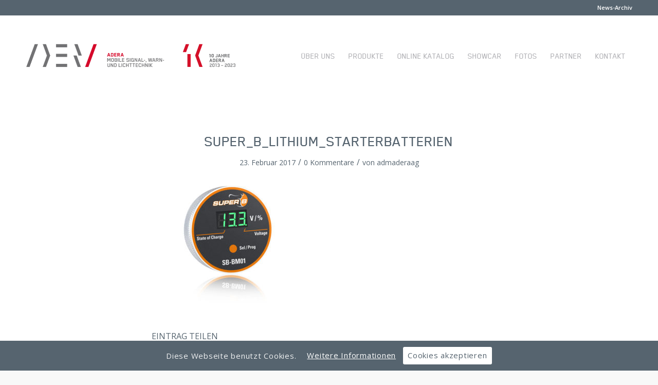

--- FILE ---
content_type: text/css
request_url: https://www.adera.li/wp-content/themes/enfold-child/style.css?ver=6.0.3
body_size: 3453
content:
/*
Theme Name: Enfold Child
Description: A <a href='http://codex.wordpress.org/Child_Themes'>Child Theme</a> for the Enfold Wordpress Theme. If you plan to do a lot of file modifications we recommend to use this Theme instead of the original Theme. Updating wil be much easier then.
Version: 1.0
Author: Kriesi
Author URI: http://www.kriesi.at
Template: enfold
*/


/* Normal: Alle allgmeinen Definitionen
------------------------------------------------------------- */

/*-----------------------------------------------------------------------------------*/
/*	0.	Font Setup
/*-----------------------------------------------------------------------------------*/


@font-face {
    font-family: 'blenderbold';
    src: url('/wp-content/themes/enfold-child/fonts/blender-bold-webfont.eot');
    src: url('/wp-content/themes/enfold-child/fonts/blender-bold-webfont.eot?#iefix') format('embedded-opentype'),
         url('/wp-content/themes/enfold-child/fonts/blender-bold-webfont.woff') format('woff'),
         url('/wp-content/themes/enfold-child/fonts/blender-bold-webfont.ttf') format('truetype'),
         url('/wp-content/themes/enfold-child/fonts/blender-bold-webfont.svg#blenderbold') format('svg');
    font-weight: normal;
    font-style: normal;

}




@font-face {
    font-family: 'blender_bookregular';
    src: url('/wp-content/themes/enfold-child/fonts/blender-book-webfont.eot');
    src: url('/wp-content/themes/enfold-child/fonts/blender-book-webfont.eot?#iefix') format('embedded-opentype'),
         url('/wp-content/themes/enfold-child/fonts/blender-book-webfont.woff') format('woff'),
         url('/wp-content/themes/enfold-child/fonts/blender-book-webfont.ttf') format('truetype'),
         url('/wp-content/themes/enfold-child/fonts/blender-book-webfont.svg#blender_bookregular') format('svg');
    font-weight: normal;
    font-style: normal;

}




@font-face {
    font-family: 'blendermedium';
    src: url('/wp-content/themes/enfold-child/fonts/blender-medium-webfont.eot');
    src: url('/wp-content/themes/enfold-child/fonts/blender-medium-webfont.eot?#iefix') format('embedded-opentype'),
         url('/wp-content/themes/enfold-child/fonts/blender-medium-webfont.woff') format('woff'),
         url('/wp-content/themes/enfold-child/fonts/blender-medium-webfont.ttf') format('truetype'),
         url('/wp-content/themes/enfold-child/fonts/blender-medium-webfont.svg#blendermedium') format('svg');
    font-weight: normal;
    font-style: normal;

}




@font-face {
    font-family: 'blender_thinregular';
    src: url('/wp-content/themes/enfold-child/fonts/blender-thin-webfont.eot');
    src: url('/wp-content/themes/enfold-child/fonts/blender-thin-webfont.eot?#iefix') format('embedded-opentype'),
         url('/wp-content/themes/enfold-child/fonts/blender-thin-webfont.woff') format('woff'),
         url('/wp-content/themes/enfold-child/fonts/blender-thin-webfont.ttf') format('truetype'),
         url('/wp-content/themes/enfold-child/fonts/blender-thin-webfont.svg#blender_thinregular') format('svg');
    font-weight: normal;
    font-style: normal;

}




@font-face {
    font-family: 'blender_heavyregular';
    src: url('/wp-content/themes/enfold-child/fonts/blender-heavy-webfont.eot');
    src: url('/wp-content/themes/enfold-child/fonts/blender-heavy-webfont.eot?#iefix') format('embedded-opentype'),
         url('/wp-content/themes/enfold-child/fonts/blender-heavy-webfont.woff') format('woff'),
         url('/wp-content/themes/enfold-child/fonts/blender-heavy-webfont.ttf') format('truetype'),
         url('/wp-content/themes/enfold-child/fonts/blender-heavy-webfont.svg#blender_heavyregular') format('svg');
    font-weight: normal;
    font-style: normal;

}



/*	-----------------------------------------------------------------------------------
	Allgemein
	---------------------------------------------------------------------------------*/	
body {color: #56646f;
    font-size: 15px;
    font-weight: 400;
    line-height: 24px;}
	
	
strong, b {
    font-weight: bold; color: #56646f !important;
}   


#anfrageErfolgreich {display: none;}

/*-----------------------------------------------------------------------------------*/

/*	-----------------------------------------------------------------------------------
	Titel
	---------------------------------------------------------------------------------*/	


h1, h2, h3, h4, h5, h6 {
    color: #56646F;
    font-weight: normal;
    letter-spacing: 0px;
    line-height: 1.5em;
    margin: 0 0 20px;
    text-transform: uppercase;
}

/*-----------------------------------------------------------------------------------*/

body {color:#56646f;}

h1, h2, h3, h4 {
    font-family: 'blendermedium',sans-serif;
}

header #logo a, #menu ul a:hover, #menu ul li.sfHover a, #menu > ul li.current-cat a, #menu > ul li.current_page_item a, #menu > ul li.current-menu-item a, #menu ul li.current-page-ancestor a, #menu ul li.current-menu-ancestor a {
    color: #58585A;
}

a {
    color: #56646F;
    cursor: pointer;
    font-weight: normal;
    text-decoration: underline;
    transition: color 0.15s ease-in-out 0s;
}


/*	-----------------------------------------------------------------------------------
	Header
	---------------------------------------------------------------------------------*/	

.main_menu {font-family: 'blendermedium',sans-serif;}

div .logo {
    float: left;
    left: 0;
    max-width: 410px; /*270px*/
    position: absolute;
    top: 52px;
    z-index: 1;
}

div .logo img {max-height: 54px;}


@media only screen and (max-width: 1213px) {.av-main-nav > li.menu-item-avia-special {
    display: block;
}
.av-main-nav > li {
    display: none;
}}



.av-main-nav > li > a {
    color: #58585a;
    display: block;
    font-size: 16px;
    font-weight: 400;
    letter-spacing: 0;
    position: relative;
    text-transform: uppercase; text-decoration:none;
}

#menu ul .sub-menu li a:hover, #menu ul li a .bar, #menu ul li a .bar:before, #menu ul li a .bar:after, .single-people .hover-wrap .overlay, .item-project .hover-wrap .overlay, .navigation-blog ul li.prev a:hover, .navigation-blog ul li.next a:hover, .wpcf7 .wpcf7-submit:hover, #blog .post-thumb .hover-wrap .overlay, #latest-posts .post-thumb .hover-wrap .overlay, .badge, #commentform #submit:hover, #back-to-top:hover, .tagcloud a:hover, .tagcloud a:active, .tagcloud a:focus, .widget_quick-flickr-widget ul li a .overlay, .social_widget a:hover, .fancybox-nav:hover span, .button-main:hover, .button-main:active, .button-main:focus, .button-main.inverted, .tooltip-inner, .highlight-text, .dropcap-color, .progress .bar, .lightbox .fancy-wrap .overlay, .pricing-table .confirm, .pricing-table.selected h5, .pricing-table.selected .price, .mejs-overlay:hover .mejs-overlay-button, .mejs-controls .mejs-time-rail .mejs-time-current, .mejs-controls .mejs-horizontal-volume-slider .mejs-horizontal-volume-current, .mejs-controls .mejs-volume-button .mejs-volume-slider .mejs-volume-current {
    background-color: #CE002B;
}
#menu ul .sub-menu li a:hover, #menu ul li a .bar, #menu ul li a .bar:before, #menu ul li a .bar:after, .single-people .hover-wrap .overlay, .item-project .hover-wrap .overlay, .navigation-blog ul li.prev a:hover, .navigation-blog ul li.next a:hover, .wpcf7 .wpcf7-submit:hover, #blog .post-thumb .hover-wrap .overlay, #latest-posts .post-thumb .hover-wrap .overlay, .badge, #commentform #submit:hover, #back-to-top:hover, .tagcloud a:hover, .tagcloud a:active, .tagcloud a:focus, .widget_quick-flickr-widget ul li a .overlay, .social_widget a:hover, .fancybox-nav:hover span, .button-main:hover, .button-main:active, .button-main:focus, .button-main.inverted, .tooltip-inner, .highlight-text, .dropcap-color, .progress .bar, .lightbox .fancy-wrap .overlay, .pricing-table .confirm, .pricing-table.selected h5, .pricing-table.selected .price, .mejs-overlay:hover .mejs-overlay-button, .mejs-controls .mejs-time-rail .mejs-time-current, .mejs-controls .mejs-horizontal-volume-slider .mejs-horizontal-volume-current, .mejs-controls .mejs-volume-button .mejs-volume-slider .mejs-volume-current {
    background-color: #CE002B;
}

#menu ul ul {
    position: absolute;
    top: 160px;
    width: 295px !important;
}

#menu ul .sub-menu li a {
    color: #B2B2B6;
    font-size: 14px;
    font-weight: normal;
    padding: 5px 20px;
    text-transform: uppercase;
    transition: background 0.15s ease-in-out 0s, color 0.15s ease-in-out 0s;
}


.fullimage-container {
    height: 300px;
    overflow: hidden;
    position: relative;
    width: 100%;
}

#image-static .pagize {
    padding: 3em 0;
    position: relative;
	height: 210px;
}

.navigation-projects {
    margin: -49px 0 0;
    position: absolute;
    top: 308px;
    width: 100%;
    z-index: 20;
}

.fullimage-container.titlize {
    height:300px !important;
}

#produktheader .pagize {
    padding: 3em 0;
    position: relative;
	height: 210px;
}

#produktheader{  border-top: 1px solid #dfdfdf !important;}
#produktheader h1 {
    font-size: 58px;
    font-weight: normal;
    letter-spacing: 0px;
    line-height: 1.3em;
    margin-bottom: 0;
    text-transform: uppercase;
}
#produktheader p {
    color: #D2D2D6;
    font-size: 28px;
    font-weight: normal;
    letter-spacing: 0px;
    line-height: 1.4em;
    margin-bottom: 0;
    margin-top: 0;
    text-transform: uppercase;
}


#top .av-main-nav ul a {
    font-family: "blendermedium",​sans-serif;
    font-size: 14px; box-shadow: none; border:none;
    line-height: 23px; font-weight:	400;color:rgb(178,​ 178,​ 182); text-align: left; line-height:	40px ;text-transform:uppercase; text-decoration:	none; letter-spacing:0px; color: #b2b2b6 !important
}

#top .av-main-nav ul a:hover {background:#CE002B !important; color:#fff !important;}
.av-main-nav ul {
    box-shadow:  none;
    display: none;
    left: 0;
    margin-left: 0;
    margin-top: -1px;
    padding: 0;
    position: absolute;
    top: 100%;
    width: 300px;
    z-index: 2;
}
.av-main-nav ul li {
	border:none;
    border-bottom: 1px solid #dfdfdf;
    margin: 0;
    padding: 0;
    width: 100%;
}

.av-main-nav > li > a span {color: #b2b2b6 !important}
.av-main-nav > li:hover > a span {color: #56646f !important}

.av-main-nav > li.current-menu-item .avia-menu-fx, .av-main-nav > li:hover .avia-menu-fx  {
    display: block; top: 0; height:6px; margin:0 13px;  width: -moz-available;
}



.main_color input.error {
    background: #ce002d none repeat scroll 0 0 !important;
    color: #fff;
}

label.error {display:none !important;}




.header_color .av-hamburger-inner, .header_color .av-hamburger-inner::before, .header_color .av-hamburger-inner::after {
	background-color: #56646f;
}







/*	-----------------------------------------------------------------------------------
	Menu für Produkte
	---------------------------------------------------------------------------------*/	




/*	-----------------------------------------------------------------------------------
	Schriften
	---------------------------------------------------------------------------------*/	

#banner h2 {
    color: #FFFFFF;
    font-size: 58px;
    font-weight:normal;
    letter-spacing: 0px;
    line-height: 1.3em;
    margin-bottom: 0;
    text-transform: uppercase;
	text-shadow:0px 0px 15px rgba(0, 0, 0, 0.75);
}

#banner .avia_textblock p {
    color: #FFFFFF; font-family: 'blendermedium',sans-serif;
    font-size: 20px;
    font-weight: normal;
    letter-spacing: 0px;
    line-height: 1.4em;
    margin-bottom: 0;
    margin-top: 0;
    text-transform: uppercase;
	text-shadow:0px 0px 15px rgba(0, 0, 0, 0.75);
}


.tp-caption.very_big_custom_text {
    border-style: none;
    border-width: 0;
    color: #FFFFFF;
    font-size: 57px;
    font-weight: normal;
    letter-spacing: 0px;
    line-height: 60px;
    margin: 0;
    position: absolute;
	text-shadow:0px 0px 15px rgba(0, 0, 0, 0.75);
    text-transform: uppercase;
    white-space: nowrap;
	font-family: 'blendermedium';
}

div .slideshow_caption h2 {
    border-style: none !important;
    border-width: 0 !important;
    color: #fff !important;
    font-size: 57px !important;
    font-weight: normal !important;
    letter-spacing: 0px !important;
    line-height: 60px !important;
    margin: 0 !important;
    position: absolute !important;
	left:25%; width:50%; top:20%;
	text-shadow:0px 0px 15px rgba(0, 0, 0, 0.75) !important;
    text-transform: uppercase !important;
    white-space: nowrap !important; text-align:left;
	font-family: 'blendermedium' !important; 
}



/*	-----------------------------------------------------------------------------------
	Portfolio
	---------------------------------------------------------------------------------*/	




.item-project .project-name h3 {
    font-size: 18px;
    font-weight: normal;
    letter-spacing: 0px !important;
}

.item-project .project-name h4 {
     display:none;
}



.grid-content {
    -moz-box-sizing: border-box;
    background-color: #FFFFFF;
    border-bottom: 2px solid #BDC3C7;
    display: block;
    min-height: 84px;
    padding: 14px 20px;
    position: relative;
    transition: all 0.15s ease-in-out 0s;
    width: 100%;
    z-index: 2;
}

.grid-entry-title a {
    font-size: 18px;
    font-weight: normal;
    letter-spacing: 0 !important;
}

.grid-entry .inner-entry {
    box-shadow: none;
    margin-right: 1px;
    position: relative;
}

 table td {padding:0 20px 0 0;}


.row-fluid .span6 img {margin-bottom:20px;}


.row-fluid .span6 .video-builder iframe {width:100%; height:auto !important; min-height:286px;}

#produkte .grid-entry .inner-entry {width: 90%;}
#top .no_margin.av_one_fourth {
    margin-bottom: 25px;
    width: 25%;
}

	#boxen .av_one_third {padding:2%;}
	#boxen .av_one_third  h2 {color:#c9c9c9}
	#boxen .av_one_third  h2 a { text-decoration:none;}
	
	#top #main #boxen.avia-section .template-page {/*padding-top: 0;*/}
	#home h1 {margin-bottom:-15px;}
	
	
/*	-----------------------------------------------------------------------------------
	Karte
	---------------------------------------------------------------------------------*/	

.map-adera {
    height: 300px !important;
}


/*	-----------------------------------------------------------------------------------
	Social Stream
	---------------------------------------------------------------------------------*/	

/*#sb_instagram #sbi_load .sbi_load_btn, #sb_instagram .sbi_follow_btn a {
	background: #ce002d!important;
    border-radius: 4px!important;
    padding: 10px 15px!important;
}*/
/*#sbi_images {padding-left: 0px!important; padding-right: 0px!important;}*/
#sb_instagram {margin-top: 50px;}
#sb_instagram .image-overlay {display: none!important;}

#sb_instagram .stream_img_text {line-height: 1.2;}
#sb_instagram .sbi_item {min-height: 550px;}

@media only screen and (max-width: 1020px) {
  #sb_instagram .sbi_item {min-height: 450px;}
}



/*	-----------------------------------------------------------------------------------
	Footer
	---------------------------------------------------------------------------------*/	



.footer-widgets {
    background: none repeat scroll 0 0 #58585A;
    padding: 80px 0 40px;
}





/*	-----------------------------------------------------------------------------------
	Cookie Consent
	---------------------------------------------------------------------------------*/	

.avia-cookie-consent {
    background-color: #56646f!important;
	padding: 0.8em!important;
}
.avia-cookie-link-btn {
	border: none!important;
    text-decoration: underline!important;
}
.avia-cookie-close-bar {
	color: #56646f!important;
	font-size: 12px!important;
}

.avia-cookie-consent * {
	font-size: 15px!important;
}
.avia-cookie-consent .avia-cookie-consent-button, .avia-popup .avia-cookie-consent-button {
	padding: 0.5em!important;
}



/*
Grosse Bildschirme
================================================== */
/* Note: Add new css to the media query below that you want to only effect the desktop view of your site */

@media only screen and (min-width: 1100px) {
	
}



/*
Kleine Bildschirme 
================================================== */
/* Note: Add new css to the media query below that you want to only effect the desktop view of your site */

@media only screen and (max-width: 1024px) {

}


/*
Mobile Styles
================================================== */
/* Note: Add new css to the media query below that you want to only effect the Mobile and Tablet Portrait view */

@media only screen and (max-width: 767px) {

	.home .avia-slideshow-inner li img 			{height: 150px; object-fit: cover;}
	.home div .slideshow_caption h2				{font-size: 7vw!important; line-height: 7vw!important; left: 9%;}
	.home .prev-slide, .next-slide 				{display: none!important;} 
	

}



/* Ipad: Hochformat
------------------------------------------------------------- */

@media only screen 
and (min-device-width : 768px) 
and (max-device-width : 1024px) 
and (orientation : portrait) {

}


/* Ipad: Querformat
------------------------------------------------------------- */
@media only screen and (min-device-width : 768px) and (max-device-width : 1024px) and (orientation : landscape){

}



/* Phones:
------------------------------------------------------------- */
@media only screen and (max-width: 468px) {

	
}



--- FILE ---
content_type: text/javascript
request_url: https://www.adera.li/wp-content/themes/enfold-child/js/custom.js?ver=6.6.4
body_size: 452
content:
(function($){
"use strict";
	
	$(window).on('load', function(){
		
		
		//stream mit instagram feed - design und funktionen optimieren
		//get text und füge unterhalb vom Bild ein
		//console.log("hello there");
		
		function streamText() {
			$( "#sb_instagram .sbi_item" ).each(function( index ) {
				var text = $(this).find("img").attr("alt");
				//console.log(text);
				if ( !$(this).find(".stream_img_text").length && text.indexOf("Instagram-Beitrag") === -1 ) {
				   $(this).append( "<div class='stream_img_text'><p>"+text+"</p></div>" );	
				}
						
			});
		}
		streamText();
		//auch wenn klick auf mehr anzeigen button
		
	
	
		//Check if on Site with body class "page-id-41". Check if URL has parameter "anfrage=erfolgreich"
		if ( $('body').hasClass('page-id-41') && window.location.href.indexOf("anfrage=erfolgreich") > -1 ) {
			console.log("Anfrage erfolgreich");
			//#formAnfrage hide, instead show text
			$("#formAnfrage").hide();
			$("#preisliste_infotext > section").hide();
			$("#anfrageErfolgreich").show();
		}




	
	
	});	
	
	
})(jQuery);